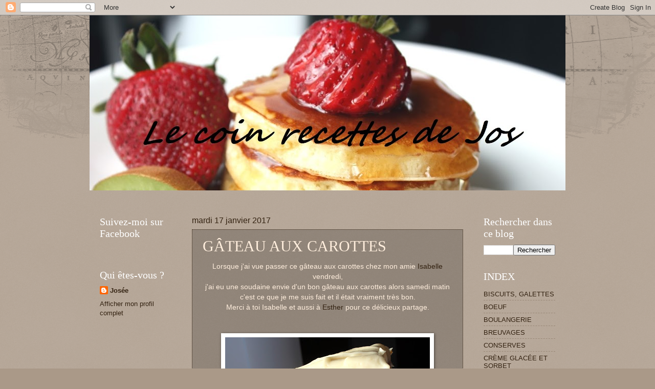

--- FILE ---
content_type: text/html; charset=utf-8
request_url: https://www.google.com/recaptcha/api2/aframe
body_size: 269
content:
<!DOCTYPE HTML><html><head><meta http-equiv="content-type" content="text/html; charset=UTF-8"></head><body><script nonce="QhDh8FjBbRGjh48132IhDA">/** Anti-fraud and anti-abuse applications only. See google.com/recaptcha */ try{var clients={'sodar':'https://pagead2.googlesyndication.com/pagead/sodar?'};window.addEventListener("message",function(a){try{if(a.source===window.parent){var b=JSON.parse(a.data);var c=clients[b['id']];if(c){var d=document.createElement('img');d.src=c+b['params']+'&rc='+(localStorage.getItem("rc::a")?sessionStorage.getItem("rc::b"):"");window.document.body.appendChild(d);sessionStorage.setItem("rc::e",parseInt(sessionStorage.getItem("rc::e")||0)+1);localStorage.setItem("rc::h",'1769734571041');}}}catch(b){}});window.parent.postMessage("_grecaptcha_ready", "*");}catch(b){}</script></body></html>